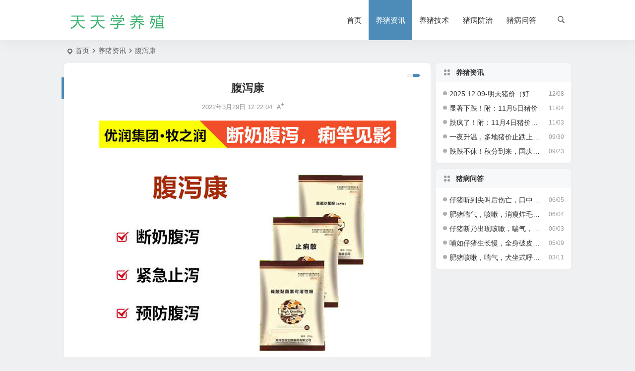

--- FILE ---
content_type: text/html; charset=UTF-8
request_url: https://yzhnw.cn/31.html
body_size: 7880
content:
<!DOCTYPE html>
<html lang="zh-Hans">
<head>
<meta charset="UTF-8" />
<meta name="viewport" content="width=device-width, initial-scale=1.0, minimum-scale=1.0, maximum-scale=1.0, maximum-scale=0.0, user-scalable=no">
<meta http-equiv="Cache-Control" content="no-transform" />
<meta http-equiv="Cache-Control" content="no-siteapp" />
<title>腹泻康</title>
<meta name="description" content="优润集团腹泻康产品详细介绍，包括产品成分、主要功能、规格含量、用法用量、价格等信息，欢迎查看。" />
<meta name="keywords" content="腹泻康成分,腹泻康功能,腹泻康用法用量,腹泻康规格,腹泻康价格" />
<meta property="og:type" content="acticle">
<meta property="og:locale" content="zh-Hans" />
<meta property="og:title" content="腹泻康" />
<meta property="og:author" content="优润集团" />
<meta property="og:image" content="https://s1.ax1x.com/2022/03/29/qy2Onx.jpg" />
<meta property="og:site_name" content="天天学养殖">
<meta property="og:description" content="优润集团腹泻康产品详细介绍，包括产品成分、主要功能、规格含量、用法用量、价格等信息，欢迎查看。" />
<meta property="og:url" content="https://yzhnw.cn/31.html" />
<meta property="og:release_date" content="2022-03-29 12:22:04" />
<link rel="icon" href="https://yzhnw.cn/wp-content/uploads/2020/04/养.png" sizes="32x32" />
<link rel="apple-touch-icon" href="https://yzhnw.cn/wp-content/uploads/2020/04/养.png" />
<meta name="msapplication-TileImage" content="https://yzhnw.cn/wp-content/uploads/2020/04/养.png" />
<link rel="pingback" href="https://yzhnw.cn/xmlrpc.php">
<meta name='robots' content='max-image-preview:large' />
<style id='wp-img-auto-sizes-contain-inline-css' type='text/css'>
img:is([sizes=auto i],[sizes^="auto," i]){contain-intrinsic-size:3000px 1500px}
/*# sourceURL=wp-img-auto-sizes-contain-inline-css */
</style>
<link rel='stylesheet' id='begin-style-css' href='https://yzhnw.cn/wp-content/themes/begin/style.css' type='text/css' media='all' />
<link rel='stylesheet' id='be-css' href='https://yzhnw.cn/wp-content/themes/begin/css/be.css' type='text/css' media='all' />
<link rel='stylesheet' id='super-menu-css' href='https://yzhnw.cn/wp-content/themes/begin/css/super-menu.css' type='text/css' media='all' />
<link rel='stylesheet' id='dashicons-css' href='https://yzhnw.cn/wp-includes/css/dashicons.min.css' type='text/css' media='all' />
<link rel='stylesheet' id='fonts-css' href='https://yzhnw.cn/wp-content/themes/begin/css/fonts/fonts.css' type='text/css' media='all' />
<link rel='stylesheet' id='sites-css' href='https://yzhnw.cn/wp-content/themes/begin/css/sites.css' type='text/css' media='all' />
<link rel='stylesheet' id='prettify-normal-css' href='https://yzhnw.cn/wp-content/themes/begin/css/prettify-normal.css' type='text/css' media='all' />
<link rel='stylesheet' id='be-audio-css' href='https://yzhnw.cn/wp-content/themes/begin/css/player.css' type='text/css' media='all' />
<script type="text/javascript" src="https://yzhnw.cn/wp-includes/js/jquery/jquery.min.js" id="jquery-core-js"></script>
<script type="text/javascript" src="https://yzhnw.cn/wp-includes/js/jquery/jquery-migrate.min.js" id="jquery-migrate-js"></script>
<script type="text/javascript" src="https://yzhnw.cn/wp-content/themes/begin/js/jquery.lazyload.js" id="lazyload-js"></script>
<script type="text/javascript" src="https://yzhnw.cn/wp-content/themes/begin/js/copyrightpro.js" id="copyrightpro-js"></script>
<link rel="canonical" href="https://yzhnw.cn/31.html" />
<script type="application/ld+json">{"@context": "https://schema.org","@type": "BreadcrumbList","itemListElement": [{"@type": "ListItem","position": 1,"name": "Home","item": "https://yzhnw.cn/"},{"@type": "ListItem","position": 2,"name": "养猪资讯","item": "https://yzhnw.cn/yzzx"},{"@type": "ListItem","position": 3,"name": "腹泻康","item": "https://yzhnw.cn/31.html"}]}</script><style type="text/css">:root {--be-nav-width: 1024px;--be-main-width: 1024px;}</style><style type="text/css">@media screen and (max-width: 1024px) {.nav-extend .nav-top, .nav-extend #navigation-top {width: 97.5%;}}@media screen and (max-width: 1024px) {#content, .search-wrap, .header-sub, .nav-top, #navigation-top, .bread, .footer-widget, .links-box, .g-col, .links-group #links, .logo-box {width: 97.5%;} #menu-container-o {width: 100%;}}#tp-weather-widget .sw-card-slim-container {background-image: url(https://yzhnw.cn/wp-content/themes/begin/img/default/captcha/y1.jpg)}</style><link rel="icon" href="https://yzhnw.cn/wp-content/uploads/2020/04/养.png" sizes="32x32" />
<link rel="icon" href="https://yzhnw.cn/wp-content/uploads/2020/04/养.png" sizes="192x192" />
<link rel="apple-touch-icon" href="https://yzhnw.cn/wp-content/uploads/2020/04/养.png" />
<meta name="msapplication-TileImage" content="https://yzhnw.cn/wp-content/uploads/2020/04/养.png" />
<script>
var _hmt = _hmt || [];
(function() {
  var hm = document.createElement("script");
  hm.src = "https://hm.baidu.com/hm.js?3ec8d38e6e1a68838602270dd3484cbe";
  var s = document.getElementsByTagName("script")[0]; 
  s.parentNode.insertBefore(hm, s);
})();
</script>
</head>
<body class="wp-singular post-template-default single single-post postid-31 single-format-standard wp-theme-begin b852">
<script>const SITE_ID = window.location.hostname;if (localStorage.getItem(SITE_ID + '-beNightMode')) {document.body.className += ' night';}</script>
<div id="page" class="hfeed site copies">
<header id="masthead" class="site-header site-header-h nav-extend">
	<div id="header-main" class="header-main">
				<div id="menu-container" class="be-menu-main menu-glass">
			<div id="navigation-top" class="navigation-top menu_c">
				<div class="be-nav-box">
					<div class="be-nav-l">
						<div class="be-nav-logo">
															<div class="logo-site logo-txt">
																
			<a href="https://yzhnw.cn/">
			<img class="begd" src="https://yzhnw.cn/wp-content/uploads/2020/04/yzhnwlogo.png" title="天天学养殖" style="height: 50px;" alt="天天学养殖" rel="home">
							<span class="site-name">天天学养殖</span>
					</a>
	
								</div>
														</div>

						
											</div>

					<div class="be-nav-r">
													<div class="be-nav-wrap">
								<div id="site-nav-wrap" class="site-nav-main" style="margin-right: 10px">
									<div id="sidr-close">
										<div class="toggle-sidr-close"></div>
									</div>
									<nav id="site-nav" class="main-nav">
													<div id="navigation-toggle" class="menu-but bars"><div class="menu-but-box"><div class="heng"></div></div></div>
	
		<div class="menu-%e7%94%b5%e8%84%91%e8%8f%9c%e5%8d%95-container"><ul id="menu-%e7%94%b5%e8%84%91%e8%8f%9c%e5%8d%95" class="down-menu nav-menu"><li id="menu-item-121269" class="menu-item menu-item-type-custom menu-item-object-custom menu-item-home menu-item-121269 mega-menu menu-max-col"><a href="https://yzhnw.cn/">首页</a></li>
<li id="menu-item-121261" class="menu-item menu-item-type-taxonomy menu-item-object-category current-post-ancestor current-menu-parent current-post-parent menu-item-121261 mega-menu menu-max-col"><a href="https://yzhnw.cn/yzzx">养猪资讯</a></li>
<li id="menu-item-121265" class="menu-item menu-item-type-taxonomy menu-item-object-category menu-item-121265 mega-menu menu-max-col"><a href="https://yzhnw.cn/jsgl">养猪技术</a></li>
<li id="menu-item-121266" class="menu-item menu-item-type-taxonomy menu-item-object-category menu-item-121266 mega-menu menu-max-col"><a href="https://yzhnw.cn/zbfz">猪病防治</a></li>
<li id="menu-item-121262" class="menu-item menu-item-type-taxonomy menu-item-object-category menu-item-121262 mega-menu menu-max-col"><a href="https://yzhnw.cn/jzbl">猪病问答</a></li>
</ul></div>
									</nav>
									<div class="clear"></div>

									<div class="sidr-login">
													<div class="mobile-login-point">
			<div class="mobile-login-author-back"><img src="https://yzhnw.cn/wp-content/themes/begin/img/default/options/user.jpg" alt="bj"></div>
		</div>
										</div>
								</div>
																</div>
						
																					<span class="nav-search"></span>
													
											</div>

									</div>
				<div class="clear"></div>
			</div>
		</div>
			</div>
</header>
<div id="search-main" class="search-main">
	<div class="search-box fadeInDown animated">
		<div class="off-search-a"></div>
		<div class="search-area">
			<div class="search-wrap betip">
									<div class="search-tabs">
					<div class="search-item searchwp"><span class="search-wp">站内</span></div>					<div class="search-item searchbaidu"><span class="search-baidu">百度</span></div>					<div class="search-item searchgoogle"><span class="search-google">谷歌</span></div>					<div class="search-item searchbing"><span class="search-bing">必应</span></div>					<div class="search-item searchsogou"><span class="search-sogou">搜狗</span></div>					<div class="search-item search360"><span class="search-360">360</span></div>				</div>
				<div class="clear"></div>
									<div class="search-wp tab-search searchbar">
						<form method="get" id="searchform-so" autocomplete="off" action="https://yzhnw.cn/">
							<span class="search-input">
								<input type="text" value="" name="s" id="so" class="search-focus wp-input" placeholder="输入关键字" required />
								<button type="submit" id="searchsubmit-so" class="sbtu"><i class="be be-search"></i></button>
							</span>
							<span class="search-cat">
	<select name="cat" class="s-veil">
		<option value="">所有分类</option>
					<option value="1">养猪资讯</option>
					<option value="6">猪病防治</option>
					<option value="7">养猪技术</option>
					<option value="81">猪病问答</option>
			</select>
</span>
							<div class="clear"></div>
						</form>
					</div>
				
								<div class="search-baidu tab-search searchbar">
					<script>
					function g(formname) {
						var url = "https://www.baidu.com/baidu";
						if (formname.s[1].checked) {
							formname.ct.value = "2097152";
						} else {
							formname.ct.value = "0";
						}
						formname.action = url;
						return true;
					}
					</script>
					<form name="f1" onsubmit="return g(this)" target="_blank" autocomplete="off">
						<span class="search-input">
							<input name=word class="swap_value search-focus baidu-input" placeholder="百度一下" />
							<input name=tn type=hidden value="bds" />
							<input name=cl type=hidden value="3" />
							<input name=ct type=hidden />
							<input name=si type=hidden value="yzhnw.cn" />
							<button type="submit" id="searchbaidu" class="search-close"><i class="be be-baidu"></i></button>
							<input name=s class="choose" type=radio />
							<input name=s class="choose" type=radio checked />
						</span>
					</form>
				</div>
				
									<div class="search-google tab-search searchbar">
						<form method="get" id="googleform" action="https://cse.google.com/cse" target="_blank" autocomplete="off">
							<span class="search-input">
								<input type="text" value="" name="q" id="google" class="search-focus google-input" placeholder="Google" />
								<input type="hidden" name="cx" value="005077649218303215363:ngrflw3nv8m" />
								<input type="hidden" name="ie" value="UTF-8" />
								<button type="submit" id="googlesubmit" class="search-close"><i class="cx cx-google"></i></button>
							</span>
						</form>
					</div>
				
								<div class="search-bing tab-search searchbar">
					<form method="get" id="bingform" action="https://www.bing.com/search" target="_blank" autocomplete="off" >
						<span class="search-input">
							<input type="text" value="" name="q" id="bing" class="search-focus bing-input" placeholder="Bing" />
							<input type="hidden" name="q1" value="site:yzhnw.cn">
							<button type="submit" id="bingsubmit" class="sbtu"><i class="cx cx-bing"></i></button>
						</span>
					</form>
				</div>
				
								<div class="search-sogou tab-search searchbar">
					<form action="https://www.sogou.com/web" target="_blank" name="sogou_queryform" autocomplete="off">
						<span class="search-input">
							<input type="text" placeholder="上网从搜狗开始" name="query" class="search-focus sogou-input">
							<button type="submit" id="sogou_submit" class="search-close" onclick="check_insite_input(document.sogou_queryform, 1)"><i class="cx cx-Sougou"></i></button>
							<input type="hidden" name="insite" value="yzhnw.cn">
						</span>
					</form>
				</div>
				
								<div class="search-360 tab-search searchbar">
					<form action="https://www.so.com/s" target="_blank" id="so360form" autocomplete="off">
						<span class="search-input">
							<input type="text" placeholder="360搜索" name="q" id="so360_keyword" class="search-focus input-360">
							<button type="submit" id="so360_submit" class="search-close"><i class="cx cx-liu"></i></button>
							<input type="hidden" name="ie" value="utf-8">
							<input type="hidden" name="src" value="zz_yzhnw.cn">
							<input type="hidden" name="site" value="yzhnw.cn">
							<input type="hidden" name="rg" value="1">
							<input type="hidden" name="inurl" value="">
						</span>
					</form>
				</div>
				
				<div class="clear"></div>

									<div class="search-hot-main">
						<div class="recently-searches"><h3 class="searches-title recently-searches-title">热门搜索</h3><ul class="recently-searches"></ul></div>					</div>
												<div class="clear"></div>
			</div>
		</div>
	</div>
	<div class="off-search"></div>
</div>			
						<nav class="bread">
			<div class="be-bread">
				<div class="breadcrumb"><span class="seat"></span><span class="home-text"><a href="https://yzhnw.cn/" rel="bookmark">首页</a></span><span class="home-text"><i class="be be-arrowright"></i></span><span><a href="https://yzhnw.cn/yzzx">养猪资讯</a></span><i class="be be-arrowright"></i><span class="current">腹泻康</span></div>								</div>
		</nav>
				<div class="header-sub">
												<div class="clear"></div>
	</div>

					



				
	<div id="content" class="site-content site-small site-no-roll">
	
		<div id="primary" class="content-area">

		<main id="main" class="be-main site-main p-em code-css" role="main">

			
				<article id="post-31" class="post-item post ms">
		
			<header class="entry-header entry-header-c">
												<h1 class="entry-title">腹泻康</h1>									</header>

		<div class="entry-content">
			
			<div class="begin-single-meta begin-single-meta-c"><span class="single-meta-area"><span class="meta-date"><a href="https://yzhnw.cn/date/2022/03/29" rel="bookmark" target="_blank"><time datetime="2022-03-29 12:22:04">2022年3月29日 12:22:04</time></a></span><span class="comment"><span><span class="screen-reader-text">腹泻康</span>已关闭评论</span></span><span class="word-time"></span><span class="fontadd"><i class="dashicons dashicons-editor-textcolor"></i><i class="xico dashicons dashicons-plus-alt2"></i></span></span></div><span class="s-hide" title="侧边栏"><span class="off-side"></span></span>
							<div class="single-content">
																<p><img alt="腹泻康" decoding="async" class="aligncenter" src="https://s1.ax1x.com/2022/03/29/qy2Onx.jpg" /></p>
<h2>腹泻康主要成分：</h2>
<p>恩诺沙星、止痢散、硫酸粘杆菌素、雄黄、藿香、肠粘膜保护剂等。</p>
<h2>腹泻康主要功能：</h2>
<p>1、病毒性腹泻：传染性胃肠炎、流行性腹泻，轮状病毒、伪狂犬、猪瘟等，冬春季高发。</p>
<p>2、细菌性腹泻、包括沙门氏菌、大肠杆菌引起的黄白痢和魏氏梭菌引起的红痢等细菌性腹泻。</p>
<p>3、产房温度过低，潮湿引起的腹泻。</p>
<p>4、母猪奶水不足、乳房炎、内毒素蓄积引起的腹泻。</p>
<p>5、免疫抑制、母源抗体减少、断奶及转群应激引起的腹泻和拉稀。</p>
<p>6、消化功能不完善，消化酶不足或活性较低，肠道菌群失调等引起的腹泻。</p>
<p>7、病原性因素：魏氏梭菌、大肠杆菌、猪流行性腹泻、传染性胃肠炎、猪瘟、圆环病毒、伪狂犬、球虫等导致的腹泻。</p>
<h2>腹泻康用法用量：</h2>
<p>治疗量：1套4小包全部拆开一块儿拌料，拌干料400斤，连用7天；</p>
<p>预防量：1套4小包全部拆开一块儿拌料，拌干料800斤，每月连用5-7天。</p>
<h2>腹泻康品规格：</h2>
<p>1件/8套，每套4小包，1套800克。</p>
<h2>腹泻康价格咨询：</h2>
<p>右侧厂家电话一键拨号咨询。</p>
				</div>

			
			
																
	<div class="content-empty"></div>
		<footer class="single-footer">
		<div class="single-cat-tag"><div class="single-cat">&nbsp;</div></div>	</footer>

				<div class="clear"></div>
	</div>

	</article>

									<div class="authorbio ms load betip" data-aos="fade-up">
		<ul class="spostinfo">
										<li class="reprinted"><a href="https://yzhnw.cn/mzsm.html"><strong>免责声明：</strong></a>本站信息仅供参考，不构成任何现实中投资经营、诊断治疗等依据，敬请注意。</li>
						<li class="reprinted"></li>
			</ul>
			<div class="clear"></div>
</div>
				
													
				
				
				
				
				
				
				
			
		</main>
	</div>

<div id="sidebar" class="widget-area all-sidebar">

	
			<aside id="new_cat-3" class="widget new_cat ms" data-aos="fade-up"><h3 class="widget-title"><span class="title-i"><span></span><span></span><span></span><span></span></span>养猪资讯</h3>

<div class="post_cat">
	<ul>
	
						<li class="only-title only-title-date">
					<span class="date"><time datetime="2025-12-08 14:29:10">12/08</time></span>
				<a class="srm get-icon" href="https://yzhnw.cn/155791.html" rel="bookmark" >2025.12.09-明天猪价（好消息，猪价再迎上涨！）</a>			</li>
									<li class="only-title only-title-date">
					<span class="date"><time datetime="2025-11-04 14:20:16">11/04</time></span>
				<a class="srm get-icon" href="https://yzhnw.cn/155790.html" rel="bookmark" >显著下跌！附：11月5日猪价</a>			</li>
									<li class="only-title only-title-date">
					<span class="date"><time datetime="2025-11-03 14:14:47">11/03</time></span>
				<a class="srm get-icon" href="https://yzhnw.cn/155789.html" rel="bookmark" >跌疯了！附：11月4日猪价预测</a>			</li>
									<li class="only-title only-title-date">
					<span class="date"><time datetime="2025-09-30 14:47:17">09/30</time></span>
				<a class="srm get-icon" href="https://yzhnw.cn/155788.html" rel="bookmark" >一夜升温，多地猪价止跌上涨！附：10月1日猪价</a>			</li>
									<li class="only-title only-title-date">
					<span class="date"><time datetime="2025-09-23 14:28:31">09/23</time></span>
				<a class="srm get-icon" href="https://yzhnw.cn/155787.html" rel="bookmark" >跌跌不休！秋分到来，国庆将至，猪价下跌“何时休”？附：9月24日猪价</a>			</li>
							</ul>
</div>

<div class="clear"></div></aside><aside id="new_cat-12" class="widget new_cat ms" data-aos="fade-up"><h3 class="widget-title"><span class="title-i"><span></span><span></span><span></span><span></span></span>猪病问答</h3>

<div class="post_cat">
	<ul>
	
						<li class="only-title only-title-date">
					<span class="date"><time datetime="2025-06-05 20:10:01">06/05</time></span>
				<a class="srm get-icon" href="https://yzhnw.cn/155568.html" rel="bookmark" >仔猪听到尖叫后伤亡，口中泡沫，体况消瘦，皮肤苍白&#8230;&#8230;怎么解决？</a>			</li>
									<li class="only-title only-title-date">
					<span class="date"><time datetime="2025-06-04 19:55:53">06/04</time></span>
				<a class="srm get-icon" href="https://yzhnw.cn/155561.html" rel="bookmark" >肥猪喘气，咳嗽，消瘦炸毛，皮肤苍白&#8230;&#8230;怎么解决？</a>			</li>
									<li class="only-title only-title-date">
					<span class="date"><time datetime="2025-06-03 19:37:12">06/03</time></span>
				<a class="srm get-icon" href="https://yzhnw.cn/155553.html" rel="bookmark" >仔猪断乃出现咳嗽，喘气，腹泻，炸毛消瘦&#8230;&#8230;怎么解决？</a>			</li>
									<li class="only-title only-title-date">
					<span class="date"><time datetime="2025-05-09 17:04:49">05/09</time></span>
				<a class="srm get-icon" href="https://yzhnw.cn/155464.html" rel="bookmark" >哺如仔猪生长慢，全身破皮，粘手，油乎乎，黑乎乎的&#8230;怎么解决？</a>			</li>
									<li class="only-title only-title-date">
					<span class="date"><time datetime="2025-03-11 08:24:25">03/11</time></span>
				<a class="srm get-icon" href="https://yzhnw.cn/155107.html" rel="bookmark" >肥猪咳嗽，喘气，犬坐式呼吸，体温40.2℃&#8230;该怎么解决？</a>			</li>
							</ul>
</div>

<div class="clear"></div></aside>				
	</div>

<div class="clear"></div></div>
<div class="clear"></div>
<footer id="colophon" class="site-footer" role="contentinfo">
	<div class="site-info">
		<div class="site-copyright">
			<p style="text-align: center;">Copyright © 2026 天天学养殖 All Rights Reserved.<a href="https://yzhnw.cn/mzsm.html">免责声明</a></p>
		</div>
		<div class="add-info">
						<div class="clear"></div>
							<span class="wb-info">
					<a href="http://www.beian.gov.cn/portal/registerSystemInfo?recordcode=41010202002854" rel="external nofollow" target="_blank"><img src="https://yzhnw.cn/wp-content/uploads/2022/06/备案图标.png">豫公网安备 41010202002854号</a>
				</span>
										<span class="yb-info">
					<a href="https://beian.miit.gov.cn/" rel="external nofollow" target="_blank">豫ICP备19046676号-2</a>
				</span>
								</div>
					<div class="clear"></div>
	</div>
				<ul id="scroll" class="scroll scroll-but">
	
	
	
			<li>
			<span class="scroll-h ms fo scroll-load">
									<span class="progresswrap">
						<svg class="progress-circle">
							<circle stroke="var(--inactive-color)" />
							<circle class="progress-value" stroke="var(--color)" style="stroke-dasharray: calc( 2 * 3.1415 * (var(--size) - var(--border-width)) / 2 * (var(--percent) / 100)), 1000" />
						</svg>
					</span>

					<span class="scroll-percentage"></span>								<i class="be be-arrowup"></i>
			</span>
		</li>
		<li><span class="scroll-b ms fo"><i class="be be-arrowdown"></i></span></li>						<ul class="night-day">
			<li class="foh"><span class="night-main"><span class="m-night fo ms"><span class="m-moon"><span></span></span></span></span></li>
			<li class="foh"><span class="m-day fo ms"><i class="be be-loader"></i></span></li>
		</ul>
							<li class="qrshow foh">
			<span class="qrurl ms fo"><i class="be be-qr-code"></i></span>
			<span class="qrurl-box popup">
				<img id="qrious" alt="天天学养殖">
				<span class="logo-qr"><img src="https://yzhnw.cn/wp-content/uploads/2020/04/养.png" alt="天天学养殖"></span>				<span>本页二维码</span>
				<span class="arrow-right"></span>
			</span>
		</li>
	
											
		</ul>
							<div class="followmsg fd"></div>
				<script type="speculationrules">
{"prefetch":[{"source":"document","where":{"and":[{"href_matches":"/*"},{"not":{"href_matches":["/wp-*.php","/wp-admin/*","/wp-content/uploads/*","/wp-content/*","/wp-content/plugins/*","/wp-content/themes/begin/*","/*\\?(.+)"]}},{"not":{"selector_matches":"a[rel~=\"nofollow\"]"}},{"not":{"selector_matches":".no-prefetch, .no-prefetch a"}}]},"eagerness":"conservative"}]}
</script>
<script type="text/javascript" id="captcha-js-extra">
/* <![CDATA[ */
var verify_ajax = {"ajax_url":"https://yzhnw.cn/wp-admin/admin-ajax.php"};
//# sourceURL=captcha-js-extra
/* ]]> */
</script>
<script type="text/javascript" src="https://yzhnw.cn/wp-content/themes/begin/js/captcha.js" id="captcha-js"></script>
<script type="text/javascript" id="captcha-js-after">
/* <![CDATA[ */
var captcha_images = ["https:\/\/yzhnw.cn\/wp-content\/themes\/begin\/img\/default\/captcha\/y1.jpg","https:\/\/yzhnw.cn\/wp-content\/themes\/begin\/img\/default\/captcha\/y2.jpg","https:\/\/yzhnw.cn\/wp-content\/themes\/begin\/img\/default\/captcha\/y3.jpg","https:\/\/yzhnw.cn\/wp-content\/themes\/begin\/img\/default\/captcha\/y4.jpg"];
//# sourceURL=captcha-js-after
/* ]]> */
</script>
<script type="text/javascript" src="https://yzhnw.cn/wp-includes/js/clipboard.min.js" id="clipboard-js"></script>
<script type="text/javascript" id="superfish-js-extra">
/* <![CDATA[ */
var assetsData = {"postID":"31"};
var homeData = {"homeurl":"https://yzhnw.cn"};
//# sourceURL=superfish-js-extra
/* ]]> */
</script>
<script type="text/javascript" src="https://yzhnw.cn/wp-content/themes/begin/js/superfish.js" id="superfish-js"></script>
<script type="text/javascript" id="superfish-js-after">
/* <![CDATA[ */
var fallwidth = {fall_width: 233};
//# sourceURL=superfish-js-after
/* ]]> */
</script>
<script type="text/javascript" src="https://yzhnw.cn/wp-content/themes/begin/js/begin-script.js" id="be_script-js"></script>
<script type="text/javascript" id="be_script-js-after">
/* <![CDATA[ */
var ajax_content = {"ajax_url":"https:\/\/yzhnw.cn\/wp-admin\/admin-ajax.php"};var Offset = {"header_h":"80"};var captcha = {"verify":"1"};var emilc = {"ecy":"0"};var aosstate = {"aos":"0"};
var bea_ajax_params = {"bea_ajax_nonce":"1fdc1229b1","bea_ajax_url":"https:\/\/yzhnw.cn\/wp-admin\/admin-ajax.php"};var be_mail_contact_form = {"mail_ajaxurl":"https:\/\/yzhnw.cn\/wp-admin\/admin-ajax.php"};var ajax_sort = {"ajax_url":"https:\/\/yzhnw.cn\/wp-admin\/admin-ajax.php"};var random_post = {"ajax_url":"https:\/\/yzhnw.cn\/wp-admin\/admin-ajax.php"};var ajax_ac = {"ajaxurl":"https:\/\/yzhnw.cn\/wp-admin\/admin-ajax.php"};var ajax_load_login = {"ajax_url":"https:\/\/yzhnw.cn\/wp-admin\/admin-ajax.php"};var ajax_pages_login = {"ajax_url":"https:\/\/yzhnw.cn\/wp-admin\/admin-ajax.php"};var ajax_follow = {"ajax_url":"https:\/\/yzhnw.cn\/wp-admin\/admin-ajax.php"};var submit_link = {"ajax_url":"https:\/\/yzhnw.cn\/wp-admin\/admin-ajax.php"};var ajax_searchhot = {"ajax_url":"https:\/\/yzhnw.cn\/wp-admin\/admin-ajax.php"};
var host = {"site":"https:\/\/yzhnw.cn"};var plt =  {"time":"30"};
//# sourceURL=be_script-js-after
/* ]]> */
</script>
<script type="text/javascript" src="https://yzhnw.cn/wp-content/themes/begin/js/ajax-tab.js" id="ajax_tab-js"></script>
<script type="text/javascript" id="ajax_tab-js-after">
/* <![CDATA[ */
var ajax_tab = {"ajax_url":"https:\/\/yzhnw.cn\/wp-admin\/admin-ajax.php"}; var Ajax_post_id = {"post_not_id":31};
//# sourceURL=ajax_tab-js-after
/* ]]> */
</script>
<script type="text/javascript" src="https://yzhnw.cn/wp-content/themes/begin/js/qrious.js" id="qrious-js-js"></script>
<script type="text/javascript" id="qrious-js-js-after">
/* <![CDATA[ */
var ajaxqrurl = {"qrurl":"1"};
//# sourceURL=qrious-js-js-after
/* ]]> */
</script>
<script type="text/javascript" src="https://yzhnw.cn/wp-content/themes/begin/js/owl.js" id="owl-js"></script>
<script type="text/javascript" id="owl-js-after">
/* <![CDATA[ */
var Timeout = {"owl_time":"4000"};var gridcarousel = {"grid_carousel_f":"4"};var flexiselitems = {"flexisel_f":"5"};var slider_items_n = {"slider_sn":"4"};
//# sourceURL=owl-js-after
/* ]]> */
</script>
<script type="text/javascript" src="https://yzhnw.cn/wp-content/themes/begin/js/sticky.js" id="sticky-js"></script>
<script type="text/javascript" src="https://yzhnw.cn/wp-content/themes/begin/js/ias.js" id="ias-js"></script>
<script type="text/javascript" src="https://yzhnw.cn/wp-content/themes/begin/js/nice-select.js" id="nice-select-js"></script>
<script type="text/javascript" src="https://yzhnw.cn/wp-content/themes/begin/js/fancybox.js" id="fancybox-js"></script>
<script type="text/javascript" src="https://yzhnw.cn/wp-content/themes/begin/js/copy-code.js" id="copy-code-js"></script>
<script type="text/javascript" src="https://yzhnw.cn/wp-content/themes/begin/js/prettify.js" id="prettify-js"></script>
<script type="text/javascript" id="be-audio-js-extra">
/* <![CDATA[ */
var aiStrings = {"play_title":"\u64ad\u653e %s","pause_title":"\u6682\u505c %s","previous":"\u4e0a\u4e00\u66f2","next":"\u4e0b\u4e00\u66f2","toggle_list_repeat":"\u5207\u6362\u5217\u8868\u5faa\u73af\u64ad\u653e","toggle_track_repeat":"\u5355\u66f2\u5faa\u73af","toggle_list_visible":"\u663e\u793a\u9690\u85cf\u5217\u8868","volume_up":"\u589e\u5927\u97f3\u91cf","volume_down":"\u51cf\u5c0f\u97f3\u91cf","shuffle":"\u968f\u673a\u64ad\u653e"};
//# sourceURL=be-audio-js-extra
/* ]]> */
</script>
<script type="text/javascript" src="https://yzhnw.cn/wp-content/themes/begin/js/player.js" id="be-audio-js"></script>
<noscript><div class="bejs"><p>需启用JS脚本</p></div></noscript></footer>
</div>
</body>
</html>